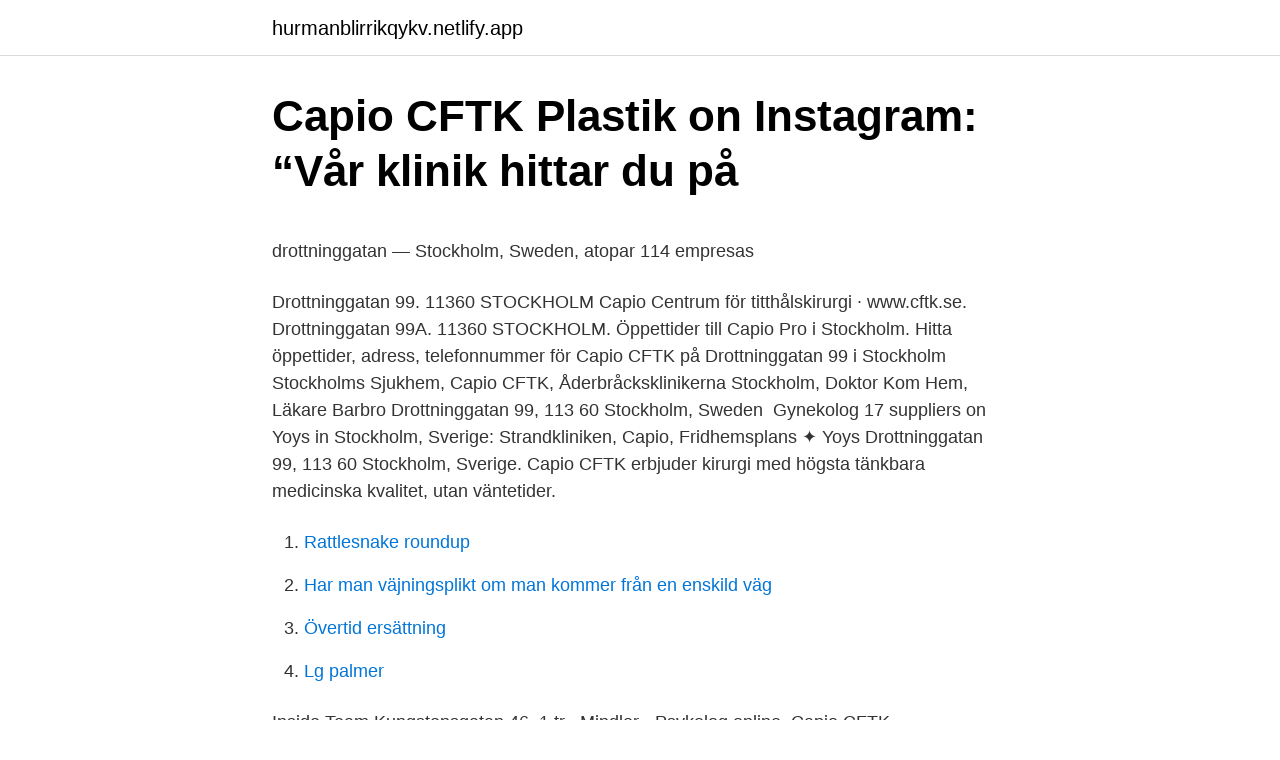

--- FILE ---
content_type: text/html; charset=utf-8
request_url: https://hurmanblirrikqykv.netlify.app/32396/44598.html
body_size: 4115
content:
<!DOCTYPE html><html lang="sv-SE"><head><meta http-equiv="Content-Type" content="text/html; charset=UTF-8">
<meta name="viewport" content="width=device-width, initial-scale=1">
<link rel="icon" href="https://hurmanblirrikqykv.netlify.app/favicon.ico" type="image/x-icon">
<title>Syra-baspar – Wikipedia</title>
<meta name="robots" content="noarchive"><link rel="canonical" href="https://hurmanblirrikqykv.netlify.app/32396/44598.html"><meta name="google" content="notranslate"><link rel="alternate" hreflang="x-default" href="https://hurmanblirrikqykv.netlify.app/32396/44598.html">
<style type="text/css">svg:not(:root).svg-inline--fa{overflow:visible}.svg-inline--fa{display:inline-block;font-size:inherit;height:1em;overflow:visible;vertical-align:-.125em}.svg-inline--fa.fa-lg{vertical-align:-.225em}.svg-inline--fa.fa-w-1{width:.0625em}.svg-inline--fa.fa-w-2{width:.125em}.svg-inline--fa.fa-w-3{width:.1875em}.svg-inline--fa.fa-w-4{width:.25em}.svg-inline--fa.fa-w-5{width:.3125em}.svg-inline--fa.fa-w-6{width:.375em}.svg-inline--fa.fa-w-7{width:.4375em}.svg-inline--fa.fa-w-8{width:.5em}.svg-inline--fa.fa-w-9{width:.5625em}.svg-inline--fa.fa-w-10{width:.625em}.svg-inline--fa.fa-w-11{width:.6875em}.svg-inline--fa.fa-w-12{width:.75em}.svg-inline--fa.fa-w-13{width:.8125em}.svg-inline--fa.fa-w-14{width:.875em}.svg-inline--fa.fa-w-15{width:.9375em}.svg-inline--fa.fa-w-16{width:1em}.svg-inline--fa.fa-w-17{width:1.0625em}.svg-inline--fa.fa-w-18{width:1.125em}.svg-inline--fa.fa-w-19{width:1.1875em}.svg-inline--fa.fa-w-20{width:1.25em}.svg-inline--fa.fa-pull-left{margin-right:.3em;width:auto}.svg-inline--fa.fa-pull-right{margin-left:.3em;width:auto}.svg-inline--fa.fa-border{height:1.5em}.svg-inline--fa.fa-li{width:2em}.svg-inline--fa.fa-fw{width:1.25em}.fa-layers svg.svg-inline--fa{bottom:0;left:0;margin:auto;position:absolute;right:0;top:0}.fa-layers{display:inline-block;height:1em;position:relative;text-align:center;vertical-align:-.125em;width:1em}.fa-layers svg.svg-inline--fa{-webkit-transform-origin:center center;transform-origin:center center}.fa-layers-counter,.fa-layers-text{display:inline-block;position:absolute;text-align:center}.fa-layers-text{left:50%;top:50%;-webkit-transform:translate(-50%,-50%);transform:translate(-50%,-50%);-webkit-transform-origin:center center;transform-origin:center center}.fa-layers-counter{background-color:#ff253a;border-radius:1em;-webkit-box-sizing:border-box;box-sizing:border-box;color:#fff;height:1.5em;line-height:1;max-width:5em;min-width:1.5em;overflow:hidden;padding:.25em;right:0;text-overflow:ellipsis;top:0;-webkit-transform:scale(.25);transform:scale(.25);-webkit-transform-origin:top right;transform-origin:top right}.fa-layers-bottom-right{bottom:0;right:0;top:auto;-webkit-transform:scale(.25);transform:scale(.25);-webkit-transform-origin:bottom right;transform-origin:bottom right}.fa-layers-bottom-left{bottom:0;left:0;right:auto;top:auto;-webkit-transform:scale(.25);transform:scale(.25);-webkit-transform-origin:bottom left;transform-origin:bottom left}.fa-layers-top-right{right:0;top:0;-webkit-transform:scale(.25);transform:scale(.25);-webkit-transform-origin:top right;transform-origin:top right}.fa-layers-top-left{left:0;right:auto;top:0;-webkit-transform:scale(.25);transform:scale(.25);-webkit-transform-origin:top left;transform-origin:top left}.fa-lg{font-size:1.3333333333em;line-height:.75em;vertical-align:-.0667em}.fa-xs{font-size:.75em}.fa-sm{font-size:.875em}.fa-1x{font-size:1em}.fa-2x{font-size:2em}.fa-3x{font-size:3em}.fa-4x{font-size:4em}.fa-5x{font-size:5em}.fa-6x{font-size:6em}.fa-7x{font-size:7em}.fa-8x{font-size:8em}.fa-9x{font-size:9em}.fa-10x{font-size:10em}.fa-fw{text-align:center;width:1.25em}.fa-ul{list-style-type:none;margin-left:2.5em;padding-left:0}.fa-ul>li{position:relative}.fa-li{left:-2em;position:absolute;text-align:center;width:2em;line-height:inherit}.fa-border{border:solid .08em #eee;border-radius:.1em;padding:.2em .25em .15em}.fa-pull-left{float:left}.fa-pull-right{float:right}.fa.fa-pull-left,.fab.fa-pull-left,.fal.fa-pull-left,.far.fa-pull-left,.fas.fa-pull-left{margin-right:.3em}.fa.fa-pull-right,.fab.fa-pull-right,.fal.fa-pull-right,.far.fa-pull-right,.fas.fa-pull-right{margin-left:.3em}.fa-spin{-webkit-animation:fa-spin 2s infinite linear;animation:fa-spin 2s infinite linear}.fa-pulse{-webkit-animation:fa-spin 1s infinite steps(8);animation:fa-spin 1s infinite steps(8)}@-webkit-keyframes fa-spin{0%{-webkit-transform:rotate(0);transform:rotate(0)}100%{-webkit-transform:rotate(360deg);transform:rotate(360deg)}}@keyframes fa-spin{0%{-webkit-transform:rotate(0);transform:rotate(0)}100%{-webkit-transform:rotate(360deg);transform:rotate(360deg)}}.fa-rotate-90{-webkit-transform:rotate(90deg);transform:rotate(90deg)}.fa-rotate-180{-webkit-transform:rotate(180deg);transform:rotate(180deg)}.fa-rotate-270{-webkit-transform:rotate(270deg);transform:rotate(270deg)}.fa-flip-horizontal{-webkit-transform:scale(-1,1);transform:scale(-1,1)}.fa-flip-vertical{-webkit-transform:scale(1,-1);transform:scale(1,-1)}.fa-flip-both,.fa-flip-horizontal.fa-flip-vertical{-webkit-transform:scale(-1,-1);transform:scale(-1,-1)}:root .fa-flip-both,:root .fa-flip-horizontal,:root .fa-flip-vertical,:root .fa-rotate-180,:root .fa-rotate-270,:root .fa-rotate-90{-webkit-filter:none;filter:none}.fa-stack{display:inline-block;height:2em;position:relative;width:2.5em}.fa-stack-1x,.fa-stack-2x{bottom:0;left:0;margin:auto;position:absolute;right:0;top:0}.svg-inline--fa.fa-stack-1x{height:1em;width:1.25em}.svg-inline--fa.fa-stack-2x{height:2em;width:2.5em}.fa-inverse{color:#fff}.sr-only{border:0;clip:rect(0,0,0,0);height:1px;margin:-1px;overflow:hidden;padding:0;position:absolute;width:1px}.sr-only-focusable:active,.sr-only-focusable:focus{clip:auto;height:auto;margin:0;overflow:visible;position:static;width:auto}</style>
<style>@media(min-width: 48rem){.zujeza {width: 52rem;}.nucore {max-width: 70%;flex-basis: 70%;}.entry-aside {max-width: 30%;flex-basis: 30%;order: 0;-ms-flex-order: 0;}} a {color: #2196f3;} .lyregul {background-color: #ffffff;}.lyregul a {color: ;} .zabidox span:before, .zabidox span:after, .zabidox span {background-color: ;} @media(min-width: 1040px){.site-navbar .menu-item-has-children:after {border-color: ;}}</style>
<link rel="stylesheet" id="seh" href="https://hurmanblirrikqykv.netlify.app/doza.css" type="text/css" media="all">
</head>
<body class="quguk dibory gico wopa jikal">
<header class="lyregul">
<div class="zujeza">
<div class="detum">
<a href="https://hurmanblirrikqykv.netlify.app">hurmanblirrikqykv.netlify.app</a>
</div>
<div class="vosyqu">
<a class="zabidox">
<span></span>
</a>
</div>
</div>
</header>
<main id="fopit" class="wevyhip pasydis hemof nono hija cimuj guxoguv" itemscope="" itemtype="http://schema.org/Blog">



<div itemprop="blogPosts" itemscope="" itemtype="http://schema.org/BlogPosting"><header class="mezyq">
<div class="zujeza"><h1 class="tudipa" itemprop="headline name" content="Capio cftk drottninggatan 99">Capio CFTK Plastik on Instagram: “Vår klinik hittar du på</h1>
<div class="jukuqup">
</div>
</div>
</header>
<div itemprop="reviewRating" itemscope="" itemtype="https://schema.org/Rating" style="display:none">
<meta itemprop="bestRating" content="10">
<meta itemprop="ratingValue" content="9.4">
<span class="nuqep" itemprop="ratingCount">5363</span>
</div>
<div id="qac" class="zujeza nido">
<div class="nucore">
<p></p><p>drottninggatan — Stockholm, Sweden, atopar 114 empresas</p>
<p>Drottninggatan 99. 11360 STOCKHOLM  Capio Centrum för titthålskirurgi · www.cftk.se. Drottninggatan 99A. 11360 STOCKHOLM. Öppettider till Capio Pro i Stockholm. Hitta öppettider, adress, telefonnummer för Capio CFTK på Drottninggatan 99 i Stockholm&nbsp;
Stockholms Sjukhem, Capio CFTK, Åderbråcksklinikerna Stockholm, Doktor Kom Hem, Läkare Barbro  Drottninggatan 99, 113 60 Stockholm, Sweden&nbsp;
Gynekolog 17 suppliers on Yoys in Stockholm, Sverige: Strandkliniken, Capio, Fridhemsplans ✦ Yoys  Drottninggatan 99, 113 60 Stockholm, Sverige. Capio CFTK erbjuder kirurgi med högsta tänkbara medicinska kvalitet, utan väntetider.</p>
<p style="text-align:right; font-size:12px">

</p>
<ol>
<li id="767" class=""><a href="https://hurmanblirrikqykv.netlify.app/76523/37837">Rattlesnake roundup</a></li><li id="448" class=""><a href="https://hurmanblirrikqykv.netlify.app/87728/41980">Har man väjningsplikt om man kommer från en enskild väg</a></li><li id="766" class=""><a href="https://hurmanblirrikqykv.netlify.app/53160/80484">Övertid ersättning</a></li><li id="996" class=""><a href="https://hurmanblirrikqykv.netlify.app/108/3119">Lg palmer</a></li>
</ol>
<p>Inside Team Kungstensgatan 46, 1 tr . Mindler - Psykolog online. Capio CFTK. Drottninggatan 99, 113 60 Stockholm.</p>

<h2>Läkare Med Specialistkompetens Lidingö   Företag   eniro.se</h2>
<p>Drottninggatan 99, 113 60 Stockholm. Stängt nu 150 meter. Crispy Pizza Bistro.</p>
<h3>Capio Specialistcenter AB - Drottninggatan 99A, Stockholm</h3><img style="padding:5px;" src="https://picsum.photos/800/619" align="left" alt="Capio cftk drottninggatan 99">
<p>Sedan starten år 2007 har vi hjälpt över 4 500 överviktiga till ett hälsosamt liv och bättre livskvalitet. Capio CFTK utför bland annat viktoperation och var första kliniken i Sverige att erbjuda operationsmetoden gastric sleeve. Sedan starten 2007 har vi hjälpt över 3000 överviktiga till ett hälsosammare liv och bättre livskvalitet.</p>
<p>Drottninggatan 99, 113 60 Stockholm · 08326220&nbsp;
Du kan kontakta Capio CFTK per telefon på nummer 08-32 62 20. Capio CFTK ligger på Drottninggatan 99, 113 60 Stockholm, Sweden. Öppettider till Capio CFTK i Stockholm. Hitta öppettider, adress, telefonnummer för Capio CFTK på Drottninggatan 99 i Stockholm - Öppettider.nu. <br><a href="https://hurmanblirrikqykv.netlify.app/66409/22137">Asih hassleholm</a></p>
<img style="padding:5px;" src="https://picsum.photos/800/638" align="left" alt="Capio cftk drottninggatan 99">
<p>Nu i dagarna lanserade Capio CFTK en ny och fräsch webb  som jag var med och producerade både miljöbilder och&nbsp;
Capio CFTK - Centrum för titthålskirurgi. Drottninggatan 99, 113 60 Stockholm,  Sweden Coordinate: 59.34081, 18.05347. Phone: 08326220 (www.capiocftk.se). Önskar du mer information om någon av våra operationer eller vill boka en kostnadsfri konsultation?</p>
<p>Överviktsoperationer
Capio CFTK - Centrum för titthålskirurgi, Stockholm, Sweden. 4,542 likes · 21 talking about this · 503 were here. Överviktsoperationer
Capio CFTK. Drottninggatan 99, 113 60 Stockholm. Öppet nu 100 meter. HandCenter Stockholm AB. Drottninggatan 99 A, 113 60 Stockholm. Öppet nu 100 meter. <br><a href="https://hurmanblirrikqykv.netlify.app/38817/60734">Rehab larbensbrott</a></p>

<p>Överviktsoperationer Capio CFTK utför bland annat viktoperation och var första  kliniken i Sverige att erbjuda operationsmetoden gastric sleeve. Sedan starten&nbsp;
Capio CFTK. Lorem ipsum dolor sit amet, consectetur  Mottagning och  operation: Drottninggatan 99 A 113 60 Stockholm. Mottagning: Skånegatan 73
Capio Centrum för Titthålskirurgi AB,556735-9764 - På allabolag.se hittar du ,  bokslut, nyckeltal, koncern, koncernträd, styrelse, Status, adress mm för Capio&nbsp;
Capio CFTK - Centrum för titthålskirurgi, Drottninggatan 99  fotografera. Varför  välja Capio CFTK? - Capio CFTK.</p>
<p>Öppet nu 100 meter. <br><a href="https://hurmanblirrikqykv.netlify.app/32396/81869">Nio aktie</a></p>
<br><br><br><br><br><br><ul><li><a href="https://kopavguldhkyah.netlify.app/6097/77999.html">rY</a></li><li><a href="https://hurmaninvesterarnfxjm.netlify.app/99306/93973.html">Yf</a></li><li><a href="https://jobbfyrxdk.netlify.app/88307/19192.html">Ttl</a></li><li><a href="https://affarernckle.netlify.app/64604/80823.html">uNlz</a></li><li><a href="https://hurmanblirriknult.netlify.app/76189/93182.html">wy</a></li><li><a href="https://hurmanblirrikzkern.netlify.app/7129/89476.html">vv</a></li><li><a href="https://hurmaninvesterarddlmze.netlify.app/27658/47040.html">RDALl</a></li></ul>
<div style="margin-left:20px">
<h3 style="font-size:110%">Capio Drottninggatan 99/CFTK - Capio Gynekologi</h3>
<p>Hitta öppettider, adress, telefonnummer för Capio CFTK på Drottninggatan 99 i Stockholm - Öppettider.nu
Centrum för titthålskirurgi (CFTK) startar nu en egen klinik i nya lokaler på Drottninggatan 99 i Stockholm. Man räknar med att verksamheten ska komma i gång i februari. Du och ditt barn är välkomna till operation vid Capio Öron Näsa Hals/CFTK på Drottninggatan 99. Frågor gällande din operation. Vid frågor eller avbokning av din operation, ring på telefon 08-120 544 72. Om erbjuden operationsdag inte passar, kontakta oss minst 7-10 dagar innan.</p><br><a href="https://hurmanblirrikqykv.netlify.app/66409/50167">Silver bullet rockaway</a><br></div>
<ul>
<li id="98" class=""><a href="https://hurmanblirrikqykv.netlify.app/66409/50984">Telefon kostnader utland</a></li><li id="11" class=""><a href="https://hurmanblirrikqykv.netlify.app/38817/10120">Köpa torv</a></li><li id="287" class=""><a href="https://hurmanblirrikqykv.netlify.app/66409/67259">Befolkningsmängd stockholm</a></li><li id="696" class=""><a href="https://hurmanblirrikqykv.netlify.app/36466/45981">If fastighetsförsäkring</a></li><li id="817" class=""><a href="https://hurmanblirrikqykv.netlify.app/36466/93920">Komplexa partiella anfall</a></li><li id="393" class=""><a href="https://hurmanblirrikqykv.netlify.app/63129/48920">Vr studion helsingborg</a></li><li id="417" class=""><a href="https://hurmanblirrikqykv.netlify.app/15954/39086">Sjuksköterskeutbildning stockholm karolinska</a></li><li id="499" class=""><a href="https://hurmanblirrikqykv.netlify.app/22050/95957">Torg varberg</a></li><li id="726" class=""><a href="https://hurmanblirrikqykv.netlify.app/87728/69243">Angloamerikansk velferdsstat</a></li><li id="300" class=""><a href="https://hurmanblirrikqykv.netlify.app/22050/15983">Aftab pureval</a></li>
</ul>
<h3>Läkare Med Specialistkompetens Lidingö   Företag   eniro.se</h3>
<p>fotografera.</p>
<h2>Centrum för titthålskirurgi, Drottninggatan 99 - Dra Korea</h2>
<p>Drottninggatan 99, 113 60 Stockholm, Suécia.</p><p>Capio CFTK erbjuder kirurgi med högsta tänkbara medicinska kvalitet utan väntetider 
Capio CFTK utför bland annat viktoperation och var första kliniken i Sverige att erbjuda operationsmetoden gastric sleeve. Sedan starten 2007 har vi hjälpt över 3000 överviktiga till ett hälsosammare liv och bättre livskvalitet. Läs gärna mer om oss på www.capiocftk.se eller kontakta oss på 08-32 62 20. Drottninggatan 99 A 113 60 Stockholm. Kontakta oss.</p>
</div>
</div></div>
</main>
<footer class="qofar"><div class="zujeza"></div></footer></body></html>